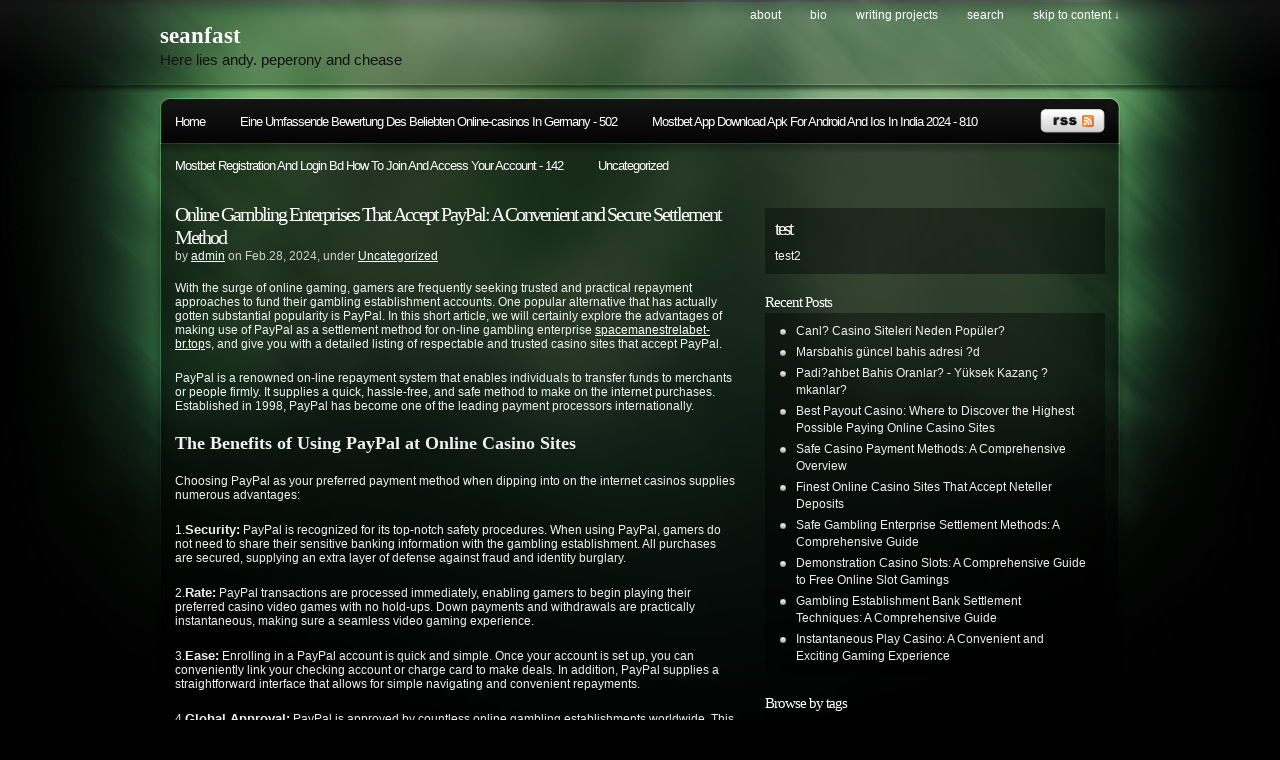

--- FILE ---
content_type: text/html; charset=UTF-8
request_url: http://www.seanfast.com/blog/2024/02/28/online-gambling-enterprises-that-accept-paypal-a-convenient-and-secure-settlement-method-2/
body_size: 21292
content:
<!DOCTYPE html PUBLIC "-//W3C//DTD XHTML 1.0 Strict//EN" "http://www.w3.org/TR/xhtml1/DTD/xhtml1-strict.dtd">
<html xmlns="http://www.w3.org/1999/xhtml" xml:lang="en" lang="en">

<head>
<meta http-equiv="Content-Type" content="text/html; charset=UTF-8"  />
<title>Online Gambling Enterprises That Accept PayPal: A Convenient and Secure Settlement Method - seanfast</title>
<meta name="generator" content="WordPress 2.6.3" />
<meta name="robots" content="follow, all" />
<link rel="stylesheet" href="http://www.seanfast.com/blog/wp-content/themes/pixeled1.1/style.css" type="text/css" media="screen" />
<link rel="alternate" type="application/rss+xml" title="seanfast RSS Feed" href="http://www.seanfast.com/blog/feed/" />
<link rel="pingback" href="http://www.seanfast.com/blog/xmlrpc.php" />
<link rel="EditURI" type="application/rsd+xml" title="RSD" href="http://www.seanfast.com/blog/xmlrpc.php?rsd" />
<link rel="wlwmanifest" type="application/wlwmanifest+xml" href="http://www.seanfast.com/blog/wp-includes/wlwmanifest.xml" /> 
<meta name="generator" content="WordPress 2.6.3" />


<!-- this product is released under General Public License. Please see the attached file for details. You can also find details about the license at http://www.opensource.org/licenses/gpl-license.php -->


<script type="text/javascript"><!--//--><![CDATA[//><!--
sfHover = function() {
	if (!document.getElementsByTagName) return false;
	var sfEls = document.getElementById("nav").getElementsByTagName("li");

	for (var i=0; i<sfEls.length; i++) {
		sfEls[i].onmouseover=function() {
			this.className+=" sfhover";
		}
		sfEls[i].onmouseout=function() {
			this.className=this.className.replace(new RegExp(" sfhover\\b"), "");
		}
	}

}
if (window.attachEvent) window.attachEvent("onload", sfHover);
//--><!]]></script>


<!--[if lt IE 8]>
<link href="http://www.seanfast.com/blog/wp-content/themes/pixeled1.1/ie.css" rel="stylesheet" type="text/css" />
<![endif]-->

<!--[if lt IE 7]>
<link href="http://www.seanfast.com/blog/wp-content/themes/pixeled1.1/ie6.css" rel="stylesheet" type="text/css" />
<script src="http://ie7-js.googlecode.com/svn/version/2.0(beta3)/IE7.js" type="text/javascript"></script>
<![endif]-->



</head>

<body>
<div id="wrapper">

<div id="header">

<div id="logo">
<h1><a href="http://www.seanfast.com/blog">seanfast</a></h1>
<span>Here lies andy. peperony and chease</span>
</div>


<div id="topright">
<ul>
  <li class="page_item page-item-4"><a href="http://www.seanfast.com/blog/about-seanfastcom/" title="about">about</a></li>
<li class="page_item page-item-2"><a href="http://www.seanfast.com/blog/about/" title="bio">bio</a></li>
<li class="page_item page-item-3"><a href="http://www.seanfast.com/blog/portfolio/" title="writing projects">writing projects</a></li>
  <li><a href="#searchform">search</a></li>
  <li><a href="#main">skip to content &darr;</a></li>
</ul>
</div>

</div> <!-- Closes header -->



<div id="catnav">
<div id="toprss"><a href="feed:http://www.seanfast.com/blog/feed/"><img src="http://www.seanfast.com/blog/wp-content/themes/pixeled1.1/images/rss-trans.png" alt="seanfast" width="65" height="24" /></a></div> <!-- Closes toprss -->
<ul id="nav">
  <li><a href="http://www.seanfast.com/blog">Home</a></li>
  	<li class="cat-item cat-item-151"><a href="http://www.seanfast.com/blog/category/eine-umfassende-bewertung-des-beliebten-online-casinos-in-germany-769/" title="Dies gilt sowohl im Live Talk als auch bei der Kontaktaufnahme via E-Mail.  - &lt;a href=&quot;https://vulkan-vegas-kasino.com&quot;&gt;&lt;/a&gt;">Eine Umfassende Bewertung Des Beliebten Online-casinos In Germany - 502</a>
</li>
	<li class="cat-item cat-item-159"><a href="http://www.seanfast.com/blog/category/mostbet-app-download-apk-for-android-and-ios-in-india-2024-588/" title="Never miss a minute of the game, as you can watch the action unfold and cheer on your team. - ">Mostbet App Download Apk For Android And Ios In India 2024 - 810</a>
</li>
	<li class="cat-item cat-item-154"><a href="http://www.seanfast.com/blog/category/mostbet-registration-and-login-bd-how-to-join-and-access-your-account-629/" title="The bookmaker covers all the hottest championships, tournaments, and leagues within the sports available. - &lt;a href=&quot;https://mostbet-uzbekistons.com&quot;&gt;&lt;/a&gt;">Mostbet Registration And Login Bd How To Join And Access Your Account - 142</a>
</li>
	<li class="cat-item cat-item-1"><a href="http://www.seanfast.com/blog/category/uncategorized/" title="View all posts filed under Uncategorized">Uncategorized</a>
</li>
</ul>
</div> <!-- Closes catnav -->

<div class="cleared"></div>

<div id="main">

<div id="contentwrapper">


<div class="topPost">
  <h2 class="topTitle"><a href="http://www.seanfast.com/blog/2024/02/28/online-gambling-enterprises-that-accept-paypal-a-convenient-and-secure-settlement-method-2/">Online Gambling Enterprises That Accept PayPal: A Convenient and Secure Settlement Method</a></h2>
  <p class="topMeta">by <a href="http://www.seanfast.com/blog/author/admin/" title="Posts by admin">admin</a> on Feb.28, 2024, under <a href="http://www.seanfast.com/blog/category/uncategorized/" title="View all posts in Uncategorized" rel="category tag">Uncategorized</a></p>
  <div class="topContent"><p>With the surge of online gaming, gamers are frequently seeking trusted and practical repayment approaches to fund their gambling establishment accounts. One popular alternative that has actually gotten substantial popularity is PayPal. In this short article, we will certainly explore the advantages of making use of PayPal as a settlement method for on-line gambling enterprise <a href="https://spacemanestrelabet-br.top/">spacemanestrelabet-br.top</a>s, and give you with a detailed listing of respectable and trusted casino sites that accept PayPal.</p>
<p>PayPal is a renowned on-line repayment system that enables individuals to transfer funds to merchants or people firmly. It supplies a quick, hassle-free, and safe method to make on the internet purchases. Established in 1998, PayPal has become one of the leading payment processors internationally.</p>
<h2>The Benefits of Using PayPal at Online Casino Sites</h2>
<p>Choosing PayPal as your preferred payment method when dipping into on the internet casinos supplies numerous advantages:</p>
<p>1.<strong>Security:</strong> PayPal is recognized for its top-notch safety procedures. When using PayPal, gamers do not need to share their sensitive banking information with the gambling establishment. All purchases are secured, supplying an extra layer of defense against fraud and identity burglary.</p>
<p>2.<strong>Rate:</strong> PayPal transactions are processed immediately, enabling gamers to begin playing their preferred casino video games with no hold-ups. Down payments and withdrawals are practically instantaneous, making sure a seamless video gaming experience.</p>
<p>3.<strong>Ease:</strong> Enrolling in a PayPal account is quick and simple. Once your account is set up, you can conveniently link your checking account or charge card to make deals. In addition, PayPal supplies a straightforward interface that allows for simple navigating and convenient repayments.</p>
<p>4.<strong>Global Approval:</strong> PayPal is approved by countless online gambling establishments worldwide. This indicates that gamers can appreciate their favorite gambling establishment video games and make transactions in numerous currencies, without bothering with conversion charges.</p>
<p>5.<strong>Benefit Offers:</strong> Several on the internet casinos provide exclusive incentives and promotions for gamers that use PayPal as their repayment method. These benefits can consist of free spins, deposit suits, or perhaps no-deposit bonuses, giving added value for players.</p>
<ul>
<li><strong>Casino A</strong> - Gambling establishment A is a reputable online gambling enterprise that offers a broad choice of video games and approves PayPal as a repayment method. With a straightforward user interface and appealing bonus offer deals, Casino An offers a delightful gaming experience.</li>
<li><strong>Gambling establishment B</strong> - Casino B is popular for its phenomenal customer service and protected gaming environment. It sustains PayPal deals and provides a diverse range of casino site games, consisting of ports, table video games, and live supplier choices.</li>
<li><strong>Casino site C</strong> - Casino site C is a popular choice amongst players trying to find a wide array of games and very easy payment options. It approves PayPal and makes certain fast and safe and secure deals, making it a reliable option for on the internet gambling lovers.</li>
<li><strong>Casino D</strong> - Gambling enterprise D stands out for its considerable collection of port games and seamless PayPal assimilation. Players at Gambling enterprise D can take pleasure in a smooth video gaming experience while taking advantage of the comfort and protection of PayPal.</li>
<li><strong>Casino site E</strong> - Gambling establishment E is a trustworthy online casino site that deals with gamers that choose PayPal as their payment method. With its diverse video game selection and safe settlement alternatives, Gambling establishment E offers a reliable and satisfying betting experience.</li>
</ul>
<h2>Just How to Make Use Of PayPal at Online Casino Sites</h2>
<p>Utilizing PayPal at on the internet gambling establishments is a simple procedure. Below&#8217;s a detailed guide to aid you get started:</p>
<p>1.<strong>Develop a PayPal Account:</strong> See the PayPal web site and enroll in a complimentary account. You will certainly need to provide some basic individual information and link your bank account or credit card to your PayPal account.</p>
<p>2.<strong>Select a PayPal Gambling Establishment:</strong> Select a reliable online casino from the listing of online casinos that approve PayPal. Make certain that the gambling enterprise is licensed and controlled, and offers a large selection of video games that suit your choices.</p>
<p>3.<strong>Register an Account:</strong> Sign up for an account at the picked online casino site. Give the essential information and confirm your account, if needed.</p>
<p>4.<strong>Most likely to the Cashier:</strong> When your account is established, head to the casino site&#8217;s cashier section and choose PayPal as your preferred repayment method for deposits or withdrawals.</p>
<p>5.<strong>Accredit the Deal:</strong> Go into the quantity you desire to deposit or take out and license the deal. You will be rerouted to the PayPal internet site to visit and confirm the settlement.</p>
<p>6.<strong>Enjoy Your Pc Gaming Experience:</strong> Once the deal is complete, the funds will be immediately available in your casino site account. You can currently enjoy playing your preferred online casino games and potentially win large!</p>
<h2>Conclusion</h2>
<p>PayPal remains to be a prominent choice for on-line casino site players because of its security, rate, and ease. By <a href="https://aviatortz.top/">aviatortz.top</a> utilizing PayPal as your recommended payment approach, you can money your casino site account swiftly and securely, making certain a smooth video gaming experience. Remember to pick a trustworthy online gambling enterprise that approves PayPal, and constantly bet properly.</p>
<h3>Disclaimer:</h3>
<p>This write-up is for informational functions only and does not recommend gaming or any kind of particular online casino sites. Constantly check the legitimacy of on the internet gaming in your territory and gamble properly.</p>
</div>
  <span class="topTags"></span>
<div class="cleared"></div>
</div> <!-- Closes topPost -->

<div id="numberofcomments">No comments for this entry yet...</div>
<div id="comment">

<!-- You can start editing here. -->


			<!-- If comments are closed. -->
		<p class="nocomments">Comments are closed.</p>

	

</div> <!-- Closes Comment -->



</div> <!-- Closes contentwrapper-->


<div id="sidebars">

<div id="sidebar_full">
<ul>

 <li>
<div id="welcome">


<h2>test</h2><p>test2</p>




</div><!-- Closes welcome --> </li>


 <li>
 <h2>Recent Posts</h2>
 <div class="sidebarbox">
 <ul>
  	<li><a href='http://www.seanfast.com/blog/2024/05/14/canli-casino-siteleri-neden-popler/' title='Canl? Casino Siteleri Neden Pop&uuml;ler?'>Canl? Casino Siteleri Neden Pop&uuml;ler?</a></li>
	<li><a href='http://www.seanfast.com/blog/2024/05/14/marsbahis-guncel-bahis-adresi-d/' title='Marsbahis güncel bahis adresi ?d'>Marsbahis güncel bahis adresi ?d</a></li>
	<li><a href='http://www.seanfast.com/blog/2024/05/14/padiahbet-bahis-oranlar-yuksek-kazanc-mkanlar-3/' title='Padi?ahbet Bahis Oranlar? - Yüksek Kazanç ?mkanlar?'>Padi?ahbet Bahis Oranlar? - Yüksek Kazanç ?mkanlar?</a></li>
	<li><a href='http://www.seanfast.com/blog/2024/05/13/best-payout-casino-where-to-discover-the-highest-possible-paying-online-casino-sites/' title='Best Payout Casino: Where to Discover the Highest Possible Paying Online Casino Sites'>Best Payout Casino: Where to Discover the Highest Possible Paying Online Casino Sites</a></li>
	<li><a href='http://www.seanfast.com/blog/2024/05/12/safe-casino-payment-methods-a-comprehensive-overview/' title='Safe Casino Payment Methods: A Comprehensive Overview'>Safe Casino Payment Methods: A Comprehensive Overview</a></li>
	<li><a href='http://www.seanfast.com/blog/2024/05/12/finest-online-casino-sites-that-accept-neteller-deposits/' title='Finest Online Casino Sites That Accept Neteller Deposits'>Finest Online Casino Sites That Accept Neteller Deposits</a></li>
	<li><a href='http://www.seanfast.com/blog/2024/05/12/safe-gambling-enterprise-settlement-methods-a-comprehensive-guide/' title='Safe Gambling Enterprise Settlement Methods: A Comprehensive Guide'>Safe Gambling Enterprise Settlement Methods: A Comprehensive Guide</a></li>
	<li><a href='http://www.seanfast.com/blog/2024/05/12/demonstration-casino-slots-a-comprehensive-guide-to-free-online-slot-gamings/' title='Demonstration Casino Slots: A Comprehensive Guide to Free Online Slot Gamings'>Demonstration Casino Slots: A Comprehensive Guide to Free Online Slot Gamings</a></li>
	<li><a href='http://www.seanfast.com/blog/2024/05/12/gambling-establishment-bank-settlement-techniques-a-comprehensive-guide/' title='Gambling Establishment Bank Settlement Techniques: A Comprehensive Guide'>Gambling Establishment Bank Settlement Techniques: A Comprehensive Guide</a></li>
	<li><a href='http://www.seanfast.com/blog/2024/05/12/instantaneous-play-casino-a-convenient-and-exciting-gaming-experience/' title='Instantaneous Play Casino: A Convenient and Exciting Gaming Experience'>Instantaneous Play Casino: A Convenient and Exciting Gaming Experience</a></li>
 </ul>
 </div>
 </li>

 <li>
 <h2>Browse by tags</h2>
 <div class="sidebarbox">
 <a href='http://www.seanfast.com/blog/tag/1xbet/' class='tag-link-21' title='2 topics' rel="tag" style='font-size: 9.28571428571pt;'>1xbet</a>
<a href='http://www.seanfast.com/blog/tag/1xbet-az/' class='tag-link-22' title='2 topics' rel="tag" style='font-size: 9.28571428571pt;'>1xbet AZ</a>
<a href='http://www.seanfast.com/blog/tag/mostbet/' class='tag-link-70' title='8 topics' rel="tag" style='font-size: 17pt;'>mostbet</a>
<a href='http://www.seanfast.com/blog/tag/mostbet-az/' class='tag-link-71' title='5 topics' rel="tag" style='font-size: 13.1428571429pt;'>mostbet AZ</a>
<a href='http://www.seanfast.com/blog/tag/mostbet-uz/' class='tag-link-155' title='3 topics' rel="tag" style='font-size: 10.5714285714pt;'>mostbet UZ</a>
<a href='http://www.seanfast.com/blog/tag/pinup/' class='tag-link-43' title='5 topics' rel="tag" style='font-size: 13.1428571429pt;'>pinup</a>
<a href='http://www.seanfast.com/blog/tag/pinup-az/' class='tag-link-44' title='5 topics' rel="tag" style='font-size: 13.1428571429pt;'>pinup AZ</a>
<a href='http://www.seanfast.com/blog/tag/vulkan-vegas/' class='tag-link-152' title='1 topic' rel="tag" style='font-size: 8pt;'>vulkan vegas</a>
<a href='http://www.seanfast.com/blog/tag/vulkan-vegas-de/' class='tag-link-153' title='1 topic' rel="tag" style='font-size: 8pt;'>vulkan vegas DE</a> </div>
 </li>

</ul>
</div><!-- Closes Sidebar_full -->


<div id="sidebar_left">
<ul>

<li>
<h2>Categories</h2>
<div class="sidebarbox">
<ul>
  	<li class="cat-item cat-item-151"><a href="http://www.seanfast.com/blog/category/eine-umfassende-bewertung-des-beliebten-online-casinos-in-germany-769/" title="Dies gilt sowohl im Live Talk als auch bei der Kontaktaufnahme via E-Mail.  - &lt;a href=&quot;https://vulkan-vegas-kasino.com&quot;&gt;&lt;/a&gt;">Eine Umfassende Bewertung Des Beliebten Online-casinos In Germany - 502</a>
</li>
	<li class="cat-item cat-item-159"><a href="http://www.seanfast.com/blog/category/mostbet-app-download-apk-for-android-and-ios-in-india-2024-588/" title="Never miss a minute of the game, as you can watch the action unfold and cheer on your team. - ">Mostbet App Download Apk For Android And Ios In India 2024 - 810</a>
</li>
	<li class="cat-item cat-item-154"><a href="http://www.seanfast.com/blog/category/mostbet-registration-and-login-bd-how-to-join-and-access-your-account-629/" title="The bookmaker covers all the hottest championships, tournaments, and leagues within the sports available. - &lt;a href=&quot;https://mostbet-uzbekistons.com&quot;&gt;&lt;/a&gt;">Mostbet Registration And Login Bd How To Join And Access Your Account - 142</a>
</li>
	<li class="cat-item cat-item-1"><a href="http://www.seanfast.com/blog/category/uncategorized/" title="View all posts filed under Uncategorized">Uncategorized</a>
</li>
</ul>
</div>
</li>

</ul>

</div> <!-- Closes Sidebar_left -->

<div id="sidebar_right">

<ul>

<li>
<h2>Meta</h2>
<div class="sidebarbox">
<ul>
    <li><a href="http://www.seanfast.com/blog/wp-login.php">Log in</a></li>
  <li><a href="http://validator.w3.org/check/referer" title="This page validates as XHTML 1.0 Transitional">Valid <abbr title="eXtensible HyperText Markup Language">XHTML</abbr></a></li>
  </ul>
</div>
</li>

</ul>

</div> <!-- Closes Sidebar_right -->


<div class="cleared"></div>
</div> <!-- Closes Sidebars --><div class="cleared"></div>

</div><!-- Closes Main -->


<div id="morefoot">

<div class="col1">
<h3>Looking for something?</h3>
<p>Use the form below to search the site:</p>
<form method="get" id="searchform" action="http://www.seanfast.com/blog/">
<p>
<input type="text" value="Search keywords" name="s" id="searchbox" onfocus="this.value=''"/>
<input type="submit" class="submitbutton" value="Find it" />
</p>
</form><p>Still not finding what you're looking for? Drop a comment on a post or contact us so we can take care of it!</p>
</div>

<div class="col2">
<h3>Visit our friends!</h3><p>A few highly recommended friends...</p><ul><li><a href="http://www.pajiba.com/" title="Scathing reviews, Bitchy people">Pajiba</a></li>
<li><a href="http://www.scriptfrenzy.org/" title="30 days. 100 pages. April.">Script Frenzy</a></li>
<li><a href="http://scriptshadow.blogspot.com/" title="reviewing the latest scripts in hollywood">ScriptShadow</a></li>
</ul>
</div>

<div class="col3">
<h3>Archives</h3><p>All entries, chronologically...</p><ul>	<li><a href='http://www.seanfast.com/blog/2024/05/' title='May 2024'>May 2024</a></li>
	<li><a href='http://www.seanfast.com/blog/2024/04/' title='April 2024'>April 2024</a></li>
	<li><a href='http://www.seanfast.com/blog/2024/03/' title='March 2024'>March 2024</a></li>
	<li><a href='http://www.seanfast.com/blog/2024/02/' title='February 2024'>February 2024</a></li>
	<li><a href='http://www.seanfast.com/blog/2024/01/' title='January 2024'>January 2024</a></li>
	<li><a href='http://www.seanfast.com/blog/2023/12/' title='December 2023'>December 2023</a></li>
	<li><a href='http://www.seanfast.com/blog/2023/11/' title='November 2023'>November 2023</a></li>
	<li><a href='http://www.seanfast.com/blog/2023/10/' title='October 2023'>October 2023</a></li>
	<li><a href='http://www.seanfast.com/blog/2023/09/' title='September 2023'>September 2023</a></li>
	<li><a href='http://www.seanfast.com/blog/2023/08/' title='August 2023'>August 2023</a></li>
	<li><a href='http://www.seanfast.com/blog/2023/07/' title='July 2023'>July 2023</a></li>
	<li><a href='http://www.seanfast.com/blog/2023/06/' title='June 2023'>June 2023</a></li>
 </ul>
</div>

<div class="cleared"></div>
</div><!-- Closes morefoot -->



<div id="footer">
<div id="footerleft">
<p>Powered by <a href="http://www.wordpress.org/">WordPress</a> and <a href="http://samk.ca/freebies/" title="WordPress theme">pixeled</a> by <a href="http://samk.ca/" title="WordPress theme design">samk</a>. Sweet icons by <a href="http://famfamfam.com/">famfamfam</a>. <a href="#main">Back to top &uarr;</a></p>
<!-- Please don't remove my credits! I worked hard to create this theme and distribute it freely. Thanks! -->
</div>

<div id="footerright">
<a href="http://wordpress.org" title="WordPress platform" ><img src="http://www.seanfast.com/blog/wp-content/themes/pixeled1.1/images/wpfooter-trans.png" alt="WordPress" width="34" height="34" /></a>
</div>

<div class="cleared"></div>
</div><!-- Closes footer -->

</div><!-- Closes wrapper -->

</body>
</html>